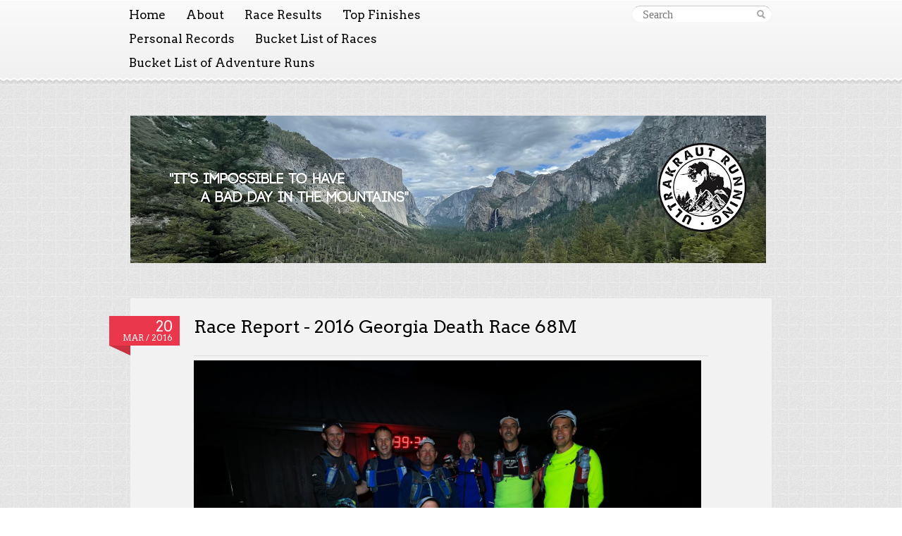

--- FILE ---
content_type: text/html; charset=UTF-8
request_url: http://www.ultrakrautrunning.com/2016/03/race-report-2016-georgia-death-race-68m.html
body_size: 19226
content:
<!DOCTYPE html>
<!--[if IE 7]> <html id='ie7' expr:dir='data:blog.languageDirection' lang='en-US' xmlns='http://www.w3.org/1999/xhtml' xmlns:b='http://www.google.com/2005/gml/b' xmlns:data='http://www.google.com/2005/gml/data' xmlns:expr='http://www.google.com/2005/gml/expr'> <![endif]--><!--[if IE 8]> <html id='ie8' expr:dir='data:blog.languageDirection' lang='en-US' xmlns='http://www.w3.org/1999/xhtml' xmlns:b='http://www.google.com/2005/gml/b' xmlns:data='http://www.google.com/2005/gml/data' xmlns:expr='http://www.google.com/2005/gml/expr'> <![endif]--><!--[if IE 9]> <html id='ie9' expr:dir='data:blog.languageDirection' lang='en-US' xmlns='http://www.w3.org/1999/xhtml' xmlns:b='http://www.google.com/2005/gml/b' xmlns:data='http://www.google.com/2005/gml/data' xmlns:expr='http://www.google.com/2005/gml/expr'> <![endif]--><!--[if !(IE 7) | !(IE 8) | !(IE 9) ]><!--><html dir='ltr' lang='en-US' xmlns='http://www.w3.org/1999/xhtml' xmlns:b='http://www.google.com/2005/gml/b' xmlns:data='http://www.google.com/2005/gml/data' xmlns:expr='http://www.google.com/2005/gml/expr'>
<!--<![endif]-->
<head>
<link href='https://www.blogger.com/static/v1/widgets/2944754296-widget_css_bundle.css' rel='stylesheet' type='text/css'/>
<meta charset='UTF-8'/>
<meta content='width=device-width, initial-scale=1' name='viewport'/>
<meta content='text/html; charset=UTF-8' http-equiv='Content-Type'/>
<meta content='blogger' name='generator'/>
<link href='http://www.ultrakrautrunning.com/favicon.ico' rel='icon' type='image/x-icon'/>
<link href='http://www.ultrakrautrunning.com/2016/03/race-report-2016-georgia-death-race-68m.html' rel='canonical'/>
<link rel="alternate" type="application/atom+xml" title="Ultra Kraut Running - Atom" href="http://www.ultrakrautrunning.com/feeds/posts/default" />
<link rel="alternate" type="application/rss+xml" title="Ultra Kraut Running - RSS" href="http://www.ultrakrautrunning.com/feeds/posts/default?alt=rss" />
<link rel="service.post" type="application/atom+xml" title="Ultra Kraut Running - Atom" href="https://www.blogger.com/feeds/4538775826437089864/posts/default" />

<link rel="alternate" type="application/atom+xml" title="Ultra Kraut Running - Atom" href="http://www.ultrakrautrunning.com/feeds/2799071019727815613/comments/default" />
<!--Can't find substitution for tag [blog.ieCssRetrofitLinks]-->
<link href='https://blogger.googleusercontent.com/img/b/R29vZ2xl/AVvXsEhQPpeXIXetaxxziQw5QemAZeJYIWkRV7W8ij_wQOWGhJQ4wRSg1iBtJSf6pTkoqxjkbnmSoWJwz8aKSP7YvQdxgOZGKs66QxmFH_2fVjc6aFUfzVcfU_i1-cfpHVZSxT0jmScS-yTc25cZ/s1600/25846596462_19beb2b3d4_o.jpg' rel='image_src'/>
<meta content='http://www.ultrakrautrunning.com/2016/03/race-report-2016-georgia-death-race-68m.html' property='og:url'/>
<meta content='Race Report - 2016 Georgia Death Race 68M' property='og:title'/>
<meta content='' property='og:description'/>
<meta content='https://blogger.googleusercontent.com/img/b/R29vZ2xl/AVvXsEhQPpeXIXetaxxziQw5QemAZeJYIWkRV7W8ij_wQOWGhJQ4wRSg1iBtJSf6pTkoqxjkbnmSoWJwz8aKSP7YvQdxgOZGKs66QxmFH_2fVjc6aFUfzVcfU_i1-cfpHVZSxT0jmScS-yTc25cZ/w1200-h630-p-k-no-nu/25846596462_19beb2b3d4_o.jpg' property='og:image'/>
<link href='http://fonts.googleapis.com/css?family=Arvo:400,700' media='all' rel='stylesheet' type='text/css'/>
<link href='//fonts.googleapis.com/css?family=Lusitana:400,700' media='all' rel='stylesheet' type='text/css'/>
<title>Race Report - 2016 Georgia Death Race 68M ~ Ultra Kraut Running</title>
<style id='page-skin-1' type='text/css'><!--
/*
-----------------------------------------------
Blogger Template Style
Name:   Pink Touch 2
Author: Lasantha Bandara
URL 1:  http://www.premiumbloggertemplates.com/
URL 2:  http://www.bloggertipandtrick.net/
Theme URL: http://www.premiumbloggertemplates.com/pink-touch-2-blogger-template/
Date:   June 2014
License:  This free Blogger template is licensed under the Creative Commons Attribution 3.0 License, which permits both personal and commercial use.
However, to satisfy the 'attribution' clause of the license, you are required to keep the footer links intact which provides due credit to its authors. For more specific details about the license, you may visit the URL below:
http://creativecommons.org/licenses/by/3.0/
----------------------------------------------- */
body#layout ul{list-style-type:none;list-style:none}
body#layout ul li{list-style-type:none;list-style:none}
body#layout #headerbwrap {height:auto;}
body#layout #content {}
body#layout #slider {display:none;}
/* Variable definitions
====================
*/
/* Use this with templates/template-twocol.html */
.section, .widget {
margin:0;
padding:0;
}
/* =Reset
----------------------------------------------- */
html {
background: #fff;
color: #000;
}
body,
div,
dl,
dt,
dd,
ul,
ol,
li,
h1,
h2,
h3,
h4,
h5,
h6,
pre,
code,
form,
fieldset,
legend,
input,
textarea,
p,
blockquote,
th,
td {
margin: 0;
padding: 0;
}
table {
border-collapse: collapse;
border-spacing: 0;
}
fieldset,
img {
border: 0;
}
address,
caption,
cite,
code,
dfn,
em,
strong,
th,
var {
font-style: normal;
font-weight: normal;
}
caption,
th {
text-align: left;
}
h1,
h2,
h3,
h4,
h5,
h6 {
font-size: 100%;
font-weight: normal;
}
blockquote,
q {
quotes: none;
}
blockquote:before,
blockquote:after,
q:before,
q:after {
content: '';
content: none;
}
abbr,
acronym {
border: 0;
font-variant: normal;
}
sup {
vertical-align: text-top;
}
sub {
vertical-align: text-bottom;
}
input,
textarea,
select {
font-family: inherit;
font-size: inherit;
font-weight: inherit;
outline: 0;
}
legend {
color: #000;
}
/* =Global Setting
-------------------------------------------------------------- */
body {
background-color: #e3e3e3;
background-attachment: fixed;
font-family: Lusitana, Cambria, Georgia, Times, serif;
font-size: 1em;
line-height: 1.5em;
text-align: center;
}
h1,
h2,
h3,
h4,
h5,
h6 {
clear: both;
color: #000;
font-family: Arvo, Cambria, Georgia, Times, serif;
font-weight: normal;
line-height: 1.3em;
text-shadow: 0 1px 0 #fff;
}
hr {
background-color: #ccc;
border: 0;
height: 1px;
margin-bottom: 1.375em;
}
p,
dd,
table {
margin-bottom: 1.375em;
}
ul,
ol,
pre,
blockquote {
margin-bottom: 0.9375em;
}
ul, ol {
margin: 0 0 1.375em 2em;
}
ul {
list-style: square;
}
ol {
list-style-type: decimal;
}
ol ol {
list-style: upper-alpha;
}
ol ol ol {
list-style: lower-roman;
}
ol ol ol ol {
list-style: lower-alpha;
}
ul ul,
ol ol,
ul ol,
ol ul {
margin-bottom: 0;
}
dt {
font-weight: bold;
}
dd {
margin-bottom: 1.375em;
}
strong {
font-weight: bold;
}
cite,
em,
i {
font-style: italic;
}
blockquote em,
blockquote i,
blockquote cite {
font-style: normal;
}
pre {
background: #ddd;
font: 1em monospace;
line-height: 1.5;
margin-bottom: 1.625em;
overflow: auto;
padding: 0.75em 1.625em;
}
code,
kbd {
font: 1em monospace;
}
abbr,
acronym,
dfn {
border-bottom: 1px dotted #a9a9a9;
cursor: help;
}
input,
select,
textarea,
button {
font-family: Cambria, Georgia, Times, serif;
color: #000;
}
button,
label,
a {
cursor: pointer;
}
figure {
margin: 0;
}
address {
font-style: normal;
display: block;
margin: 0 0 1.375em;
}
ins {
background: #fff9c0;
text-decoration: none;
}
sup,
sub {
font-size: 10px;
height: 0;
line-height: 1;
position: relative;
vertical-align: baseline;
}
sup {
bottom: 1ex;
}
sub {
top: .5ex;
}
/* Links */
a {
color: #eb374b;
}
a:hover {
color: #05b2c2;
}
h1 a,
h2 a,
h3 a,
h4 a,
h5 a,
h6 a {
text-decoration: none;
}
/* Clear setting */
.clear {
clear: both;
display: block;
}
.clearfixpbt:after {
clear: both;
content: ".";
display: block;
height: 0;
visibility: hidden;
}
div:after,
form li:after,
ul:after {
clear: both;
}
/* Alignment */
.alignleft {
display: inline;
float: left;
}
.alignright {
display: inline;
float: right;
}
.aligncenter {
clear: both;
display: block;
margin-left: auto;
margin-right: auto;
}
/* =Structure
-------------------------------------------------------------- */
#wrapperpbt {
margin: 0 auto;
padding-bottom: 60px;
position: relative;
text-align: left;
}
#headerpbt {
margin: 10px auto 15px;
min-height: 73px;
padding: 35px 0 35px;
position: relative;
text-align: center;
width: 910px;
}
#navigationpbt {
background: #f1f1f1; /* Show a solid color for older browsers */
background: -moz-linear-gradient(#fafafa, #f1f1f1);
background: -o-linear-gradient(#fafafa, #f1f1f1);
background: -webkit-gradient(linear, 0% 0%, 0% 100%, from(#fafafa), to(#f1f1f1)); /* older webkit syntax */
background: -webkit-linear-gradient(#fafafa, #f1f1f1);
border-top: 1px solid #fff;
left: 0;
min-height: 29px;
padding-top: 7px;
top: 0;
width: 100%;
z-index: 999;
}
#navigation-frill {
background: url(https://blogger.googleusercontent.com/img/b/R29vZ2xl/AVvXsEi88Hg8QcjZtxZLj9zd1UKIZWW8pAZgSQrVvWdK8q9OYmCa3W4koW-70dgxbWTKV858LproWQNZNVKTPfWX72tZSztLpRubGyUoOeM9T3twbfHz2KrFQyWg7ijdIzwHCeBBFueVoSQ0-Qw/s0/nav.png) 0 0 repeat-x;
height: 9px;
width: 100%;
}
#contentpbt {
margin: 0 auto;
max-width: 100%;
width: 910px;
}
.wrapperpbt {
margin: 0 auto;
max-width: 100%;
width: 910px;
}
/* =Header
-------------------------------------------------------------- */
#headerpbt .site-title {
font-size: 2.45em;
line-height: 1.1em;
}
#headerpbt .site-title a {
color: #000;
}
#headerpbt .site-title a:hover {
color: #05b2c2;
}
.site-description {
margin: 4px 0 0 0;
}
.site-description p {
color: #817f7f;
font-size: 1.125em;
font-style: italic;
margin: 0 auto;
max-width: 100%;
text-shadow: 0 1px 0 #fff;
width: 910px;
}
#searchfieldpbt {
background: url(https://blogger.googleusercontent.com/img/b/R29vZ2xl/AVvXsEgNRfo_YmMz_yGovOirYmbctItoCC3jzbo1AO8CiXM3rkr6IkkGAHVM3Rs6m9sSv3Ae7f_oxWdlSaKf2TFHfaaeURZiMo-YZBhHdDVfoool3WzPi78pJngEiWg2dX75nh_TbhUxPX7DNnU/s0/sprite.png) 0 -600px no-repeat;
float: right;
height: 1.375em;
padding-left: 0.9375em;
padding-top: 1px;
width: 11.4375em;
}
#searchfieldpbt input {
background: transparent;
border: none;
color: #a5a5a5;
font-size: 1em;
width: 9.75em;
}
/* =Menu
-------------------------------------------------------------- */
#nav-menupbt {
display: block;
float: left;
font-family: Arvo, Cambria, Georgia, Times, serif;
font-size: 17px;
margin: -4px 0 4px -16px;
width: 490px;
}
#nav-menupbt > ul {
margin: 0 0 0 -1em;
}
#nav-menupbt ul {
list-style: none;
margin: 0;
padding-left: 0;
}
#nav-menupbt li {
float: left;
position: relative;
}
#nav-menupbt a {
color: #000;
display: block;
line-height: 2em;
padding: 0 0.85em;
text-decoration: none;
text-shadow: 0 1px 0 #fff;
}
#nav-menupbt ul ul {
-moz-box-shadow: 1px 2px 2px rgba(0,0,0,0.1);
-webkit-box-shadow: 1px 2px 2px rgba(0,0,0,0.1);
box-shadow: 1px 2px 2px rgba(0,0,0,0.1);
display: none;
float: left;
left: 0;
position: absolute;
top: 2em;
z-index: 99999;
}
#nav-menupbt ul ul ul {
left: 100%;
top: 0;
}
#nav-menupbt ul ul a {
background: #eee;
height: auto;
line-height: 1em;
padding: .5em .85em;
width: 10em;
}
#nav-menupbt li:hover > a,
#nav-menupbt ul ul :hover > a {
background: #eee;
color: #05b2c2;
}
#nav-menupbt ul ul a:hover {
background: #e5e5e5;
}
#nav-menupbt ul li:hover > ul {
display: block;
}
#nav-menupbt .current_page_item > a,
#nav-menupbt .current_page_ancestor > a,
#nav-menupbt .current-menu-item > a,
#nav-menupbt .current-menu-ancestor > a {
color: #05b2c2;
}
/* =Content
-------------------------------------------------------------- */
.hentry {
-moz-box-shadow: 0 4px 0 rgba(94, 94, 94, 0.1);
-webkit-box-shadow: 0 4px 0 rgba(94, 94, 94, 0.1);
box-shadow: 0 4px 0 rgba(94, 94, 94, 0.1);
background: #f2f2f2;
margin-bottom: 50px;
padding: 25px 90px 22px;
}
.hentry .datepbt {
background: url(https://blogger.googleusercontent.com/img/b/R29vZ2xl/AVvXsEgNRfo_YmMz_yGovOirYmbctItoCC3jzbo1AO8CiXM3rkr6IkkGAHVM3Rs6m9sSv3Ae7f_oxWdlSaKf2TFHfaaeURZiMo-YZBhHdDVfoool3WzPi78pJngEiWg2dX75nh_TbhUxPX7DNnU/s0/sprite.png) bottom left no-repeat;
float: left;
margin-left: -120px;
padding-bottom: 14px;
width: 100px;
}
.hentry .datepbt p {
background: #eb374b;
color: #fff;
font-family: Arvo, Cambria, Georgia, Times, serif;
font-size: 0.75em;
line-height: 1;
margin-bottom: 0;
padding: 5px 10px;
text-align: right;
text-transform: uppercase;
}
.hentry .datepbt .daypbt {
clear: both;
display: block;
font-size: 1.6875em;
}
.entry-title {
font-size: 1.6em;
line-height:1.2em;
margin: 0 0 1.0em;
}
.entry-title a {
color: #000;
}
.entry-title a:hover {
color: #05b2c2;
}
.contentpbt {
border-bottom: 1px dotted #a9a9a9;
float: left;
margin-bottom: 10px;
width: 100%;
padding-bottom: 10px;
}
.infopbt {
clear: both;
line-height: 21px;
}
.infopbt p{
color: #474646;
font-size: 0.875em;
margin-bottom: 0;
}
.infopbt .notespbt {
padding-left: 10px;
}
/* entry-content */
.entry-content h1 {
font-size: 2.5em;
margin-bottom: 12px;
}
.entry-content h2 {
font-size: 1.6875em;
margin-bottom: 12px;
}
.entry-content h3 {
font-size: 1.125em;
margin-bottom: 12px;
}
.entry-content h4 {
font-size: 0.8125em;
margin-bottom: 12px;
}
.entry-content h5 {
font-size: 0.6875em;
margin-bottom: 12px;
}
.entry-content h6 {
font-size: 0.5em;
margin-bottom: 12px;
}
.entry-content table {
border-bottom: 1px solid #ddd;
margin: 0 0 1.625em;
width: 100%;
}
.entry-content th {
color: #666;
font-size: 10px;
font-weight: 500;
letter-spacing: 0.1em;
line-height: 2.6em;
text-transform: uppercase;
}
.entry-content td {
border-top: 1px solid #ddd;
padding: 6px 10px 6px 0;
}
.entry-content blockquote,
.entry-content blockquote[class*="align"] {
font-size: 1.5em;
line-height: 1.166666em;
margin: 0;
padding: 0 0 0 20px;
}
.entry-content blockquote * {
font-size: 1em;
margin-bottom: 0.9166666666666666em;
}
/* Sticky */
.sticky .datepbt p {
text-transform: uppercase;
padding: 5px 10px;
}
/* =Images
-------------------------------------------------------------- */
a img {
border: none;
}
p img {
margin-bottom: 10px; /* a small bottom margin prevents content floating under images */
}
img[class*="align"],
img[class*="wp-image-"] {
height: auto; /* Make sure images with WordPress-added height and width attributes are scaled correctly */
}
.entry-content img,
.widget img {
height: auto; /* Override height to match resized width for correct aspect ratio. */
max-width: 100%; /* When images are too wide for containing element, force them to fit. */
}
img.alignleft,
.entry-content .alignleft {
margin: 4px 15px 0 0;
}
img.alignright,
.entry-content .alignright {
margin: 4px 0 0 15px;
}
/* =Widgets
-------------------------------------------------------------- */
#widgetspbt {
border-top: 1px solid #ccc;
margin: 30px 0 0 0;
padding: 30px 0 0 0;
}
.widget-areapbt .widget-title {
font-size: 1.3em;
margin: 0 0 12px 0;
}
.widget-areapbt .widget h2 {
font-size: 1.3em;
margin: 0 0 12px 0;
}
.widget-areapbt .widget h3 {
font-size: 1.3em;
margin: 0 0 12px 0;
}
.widget-areapbt .widget-title a {
color: #000;
text-decoration: none;
}
#widgetspbt.one .widget-areapbt {
width: 910px;
}
#widgetspbt.two .widget-areapbt {
float: left;
margin-right: 30px;
width: 330px;
}
#widgetspbt.threepbt .widget-areapbt {
float: left;
margin-right: 15px;
width: 288px;
}
#widgetspbt.two #secondpbt,
#widgetspbt.threepbt #thirdpbt {
margin-right: 0;
}
.widget-areapbt .widget {
margin: 0 0 30px 0;
}
.widget-areapbt .widget ul {
margin: 0 0 0 1.3em;
}
.widget-areapbt .widget {
line-height: 1.375em;
}
/* Search Widget */
.widget-areapbt .widget #searchfieldpbt {
float: left;
}
/* =Footer
-------------------------------------------------------------- */
#footer-frill {
background: transparent url(https://blogger.googleusercontent.com/img/b/R29vZ2xl/AVvXsEgNRfo_YmMz_yGovOirYmbctItoCC3jzbo1AO8CiXM3rkr6IkkGAHVM3Rs6m9sSv3Ae7f_oxWdlSaKf2TFHfaaeURZiMo-YZBhHdDVfoool3WzPi78pJngEiWg2dX75nh_TbhUxPX7DNnU/s0/sprite.png) 0 -300px repeat-x;
height: 12px;
width: 100%;
}
#footerpbt {
background-color: #f2f2f2;
margin-top: -5px;
padding: 25px 0;
position: relative;
}
.info-themepbt {
clear: both;
color: #474646;
font-size: 0.875em;
text-align: center;
}
h2.date-header {
margin: 10px 0px;
display: none;
}
.main .widget {
margin: 0 0 5px;
padding: 0 0 2px;
}
.main .Blog {
border-bottom-width: 0;
}
#header .description {
}
/* Comments----------------------------------------------- */
#comments {
-moz-box-shadow: 0 4px 0 rgba(94, 94, 94, 0.1);
-webkit-box-shadow: 0 4px 0 rgba(94, 94, 94, 0.1);
box-shadow: 0 4px 0 rgba(94, 94, 94, 0.1);
background: #f2f2f2;
margin-bottom: 20px;
padding: 25px 90px 22px;
}
#comments h4 {
font-size:22px;
margin-bottom:10px;
}
.deleted-comment {
font-style: italic;
color: gray;
}
#blog-pager-newer-link {
float: left;
}
#blog-pager-older-link {
float: right;
}
#blog-pager {
text-align: center;
padding: 5px;
margin: 10px 0;
}
.feed-links {
clear: both;
}
.comment-form {
}
#navbar-iframe {
height: 0;
visibility: hidden;
display: none;
}
.PopularPosts .widget-content ul li {
padding:6px 0px;
}
.reaction-buttons table{
border:none;
margin-bottom:5px;
}
.reaction-buttons table, .reaction-buttons td{
border:none !important;
}
.separator a[style="margin-left: 1em; margin-right: 1em;"] {margin-left: auto!important;margin-right: auto!important;}
body {
background-color:#e3e3e3;
background-image:url('https://blogger.googleusercontent.com/img/b/R29vZ2xl/AVvXsEi-gZhbrp7P5Z3P9e2qgFpV2XICT3zNw83iA3L6BV6TGNvCP8Zrkxj0_7N3OA_VWa80arQcM_7zaMGmASo8-btm6UhKJvOXgL7DClPo2KTtDOpjQxsaZKqeydXNCc9k98VnkhEVx7OU4kg/s0/bg.png');
background-repeat:repeat;
background-position:top left;
background-attachment:fixed;
}
.pbtthumbimg {
float:none;
margin:0px 0px 6px 0px;
padding:0px;
border:0px solid #eee;
background:none;
max-width:100%;
height:auto;
}

--></style>
<script type='text/javascript'>
//<![CDATA[

function showrecentcomments(json){for(var i=0;i<a_rc;i++){var b_rc=json.feed.entry[i];var c_rc;if(i==json.feed.entry.length)break;for(var k=0;k<b_rc.link.length;k++){if(b_rc.link[k].rel=='alternate'){c_rc=b_rc.link[k].href;break;}}c_rc=c_rc.replace("#","#comment-");var d_rc=c_rc.split("#");d_rc=d_rc[0];var e_rc=d_rc.split("/");e_rc=e_rc[5];e_rc=e_rc.split(".html");e_rc=e_rc[0];var f_rc=e_rc.replace(/-/g," ");f_rc=f_rc.link(d_rc);var g_rc=b_rc.published.$t;var h_rc=g_rc.substring(0,4);var i_rc=g_rc.substring(5,7);var j_rc=g_rc.substring(8,10);var k_rc=new Array();k_rc[1]="Jan";k_rc[2]="Feb";k_rc[3]="Mar";k_rc[4]="Apr";k_rc[5]="May";k_rc[6]="Jun";k_rc[7]="Jul";k_rc[8]="Aug";k_rc[9]="Sep";k_rc[10]="Oct";k_rc[11]="Nov";k_rc[12]="Dec";if("content" in b_rc){var l_rc=b_rc.content.$t;}else if("summary" in b_rc){var l_rc=b_rc.summary.$t;}else var l_rc="";var re=/<\S[^>]*>/g;l_rc=l_rc.replace(re,"");if(m_rc==true)document.write('On '+k_rc[parseInt(i_rc,10)]+' '+j_rc+' ');document.write('<a href="'+c_rc+'">'+b_rc.author[0].name.$t+'</a> commented');if(n_rc==true)document.write(' on '+f_rc);document.write(': ');if(l_rc.length<o_rc){document.write('<i>&#8220;');document.write(l_rc);document.write('&#8221;</i><br/><br/>');}else{document.write('<i>&#8220;');l_rc=l_rc.substring(0,o_rc);var p_rc=l_rc.lastIndexOf(" ");l_rc=l_rc.substring(0,p_rc);document.write(l_rc+'&hellip;&#8221;</i>');document.write('<br/><br/>');}}}

function rp(json){document.write('<ul>');for(var i=0;i<numposts;i++){document.write('<li>');var entry=json.feed.entry[i];var posttitle=entry.title.$t;var posturl;if(i==json.feed.entry.length)break;for(var k=0;k<entry.link.length;k++){if(entry.link[k].rel=='alternate'){posturl=entry.link[k].href;break}}posttitle=posttitle.link(posturl);var readmorelink="(more)";readmorelink=readmorelink.link(posturl);var postdate=entry.published.$t;var cdyear=postdate.substring(0,4);var cdmonth=postdate.substring(5,7);var cdday=postdate.substring(8,10);var monthnames=new Array();monthnames[1]="Jan";monthnames[2]="Feb";monthnames[3]="Mar";monthnames[4]="Apr";monthnames[5]="May";monthnames[6]="Jun";monthnames[7]="Jul";monthnames[8]="Aug";monthnames[9]="Sep";monthnames[10]="Oct";monthnames[11]="Nov";monthnames[12]="Dec";if("content"in entry){var postcontent=entry.content.$t}else if("summary"in entry){var postcontent=entry.summary.$t}else var postcontent="";var re=/<\S[^>]*>/g;postcontent=postcontent.replace(re,"");document.write(posttitle);if(showpostdate==true)document.write(' - '+monthnames[parseInt(cdmonth,10)]+' '+cdday);if(showpostsummary==true){if(postcontent.length<numchars){document.write(postcontent)}else{postcontent=postcontent.substring(0,numchars);var quoteEnd=postcontent.lastIndexOf(" ");postcontent=postcontent.substring(0,quoteEnd);document.write(postcontent+'...'+readmorelink)}}document.write('</li>')}document.write('</ul>')}

//]]>
</script>
<script type='text/javascript'>
summary_noimg = 400;
summary_img = 300;
img_thumb_height = 150;
img_thumb_width = 200; 
</script>
<script type='text/javascript'>
//<![CDATA[

function removeHtmlTag(strx,chop){ 
	if(strx.indexOf("<")!=-1)
	{
		var s = strx.split("<"); 
		for(var i=0;i<s.length;i++){ 
			if(s[i].indexOf(">")!=-1){ 
				s[i] = s[i].substring(s[i].indexOf(">")+1,s[i].length); 
			} 
		} 
		strx =  s.join(""); 
	}
	chop = (chop < strx.length-1) ? chop : strx.length-2; 
	while(strx.charAt(chop-1)!=' ' && strx.indexOf(' ',chop)!=-1) chop++; 
	strx = strx.substring(0,chop-1); 
	return strx+'...'; 
}

function createSummaryAndThumb(pID){
	var div = document.getElementById(pID);
	var imgtag = "";
	var img = div.getElementsByTagName("img");
	var summ = summary_noimg;
	if(img.length>=1) {	
		imgtag = '<img src="'+img[0].src+'" class="pbtthumbimg"/>';
		summ = summary_img;
	}
	
	var summary = '<div style="text-align:center;">' + imgtag + '</div><div>' + removeHtmlTag(div.innerHTML,summ) + '</div>';
	div.innerHTML = summary;
}

//]]>
</script>
<link href='https://www.blogger.com/dyn-css/authorization.css?targetBlogID=4538775826437089864&amp;zx=f4bf1b14-989b-4059-a9c4-8f909cd492e9' media='none' onload='if(media!=&#39;all&#39;)media=&#39;all&#39;' rel='stylesheet'/><noscript><link href='https://www.blogger.com/dyn-css/authorization.css?targetBlogID=4538775826437089864&amp;zx=f4bf1b14-989b-4059-a9c4-8f909cd492e9' rel='stylesheet'/></noscript>
<meta name='google-adsense-platform-account' content='ca-host-pub-1556223355139109'/>
<meta name='google-adsense-platform-domain' content='blogspot.com'/>

</head>
<body>
<div id='wrapperpbt'>
<div id='navigationpbt'>
<div class='wrapperpbt clearfixpbt'>
<div id='nav-menupbt'>
<div class='nbttopmenutop section' id='nbttopmenutop'><div class='widget PageList' data-version='1' id='PageList8'>
<div class='widget-content'>
<ul class='menupbt'>
<li><a href='http://www.ultrakrautrunning.com/'>Home</a></li>
<li><a href='http://www.ultrakrautrunning.com/p/about_8875.html'>About</a></li>
<li><a href='http://www.ultrakrautrunning.com/p/race-results_14.html'>Race Results</a></li>
<li><a href='http://www.ultrakrautrunning.com/p/notable-results.html'>Top Finishes</a></li>
<li><a href='http://www.ultrakrautrunning.com/p/personal-records_30.html'>Personal Records</a></li>
<li><a href='http://www.ultrakrautrunning.com/p/race-links.html'>Bucket List of Races</a></li>
<li><a href='http://www.ultrakrautrunning.com/p/bucket-list-of-adventure-runs.html'>Bucket List of Adventure Runs</a></li>
</ul>
<div class='clear'></div>
</div>
</div></div>
</div>
<form action='http://www.ultrakrautrunning.com/search/' id='searchfieldpbt' method='get'>
<input name='q' placeholder='Search' type='text' value=''/>
</form>
</div>
</div><!-- /#navigation -->
<div id='navigation-frill'></div>
<div id='headerpbt'>
<div class='headersec section' id='headersec'><div class='widget Header' data-version='1' id='Header1'>
<div id='header-inner'>
<a href='http://www.ultrakrautrunning.com/' style='display: block'>
<img alt='Ultra Kraut Running' height='209px; ' id='Header1_headerimg' src='https://blogger.googleusercontent.com/img/a/AVvXsEhTzUj4EBLnjXVpMnslPZxhDK6ky7VeCF8YpUb57-haselCRdd6x08lisokspnBuEq0ev6w4X31NVnrB8NePp0x506bmabjZrr4BJxQZoETeKKzEpQikDvETecGmjAUKOLunPyiNI45Y0bbJUXprv8I5o33NpntaxNuHtdAj0hNyR-I7LV9mPuc7-3Tgejp=s902' style='display: block;padding-left:0px;padding-top:0px;' width='902px; '/>
</a>
</div>
</div></div>
</div><!-- /#header -->
<div id='contentpbt'>
<div id='posts-wrapperpbt'>
<div class='mainblogsec section' id='mainblogsec'><div class='widget Blog' data-version='1' id='Blog1'>
<div class='blog-posts hfeed'>
<!--Can't find substitution for tag [defaultAdStart]-->

          <div class="date-outer">
        
<h2 class='date-header'><span>20 March 2016</span></h2>

          <div class="date-posts">
        
<div class='post-outer'>
<div class='post hentry'>
<a name='2799071019727815613'></a>
<div class='datepbt'>
<script type='text/javascript'>
       var timestamp = "Sunday, March 20, 2016";
       if (timestamp != '') {
               var timesplit = timestamp.split(",");
               var date_yyyy = timesplit[2];
               var timesplit = timesplit[1].split(" ");
               var date_dd = timesplit[2];
               var date_mmm = timesplit[1].substring(0, 3);
       }
</script>
<a href='http://www.ultrakrautrunning.com/2016/03/race-report-2016-georgia-death-race-68m.html'><p><span class='daypbt'><script type='text/javascript'>document.write(date_dd);</script></span><script type='text/javascript'>document.write(date_mmm);</script> / <script type='text/javascript'>document.write(date_yyyy);</script></p></a>
</div>
<div class='contentpbt'>
<div class='bposttitle'>
<h1 class='post-title entry-title'>
<a href='http://www.ultrakrautrunning.com/2016/03/race-report-2016-georgia-death-race-68m.html'>Race Report - 2016 Georgia Death Race 68M</a>
</h1>
</div>
<div class='post-header-line-1'></div>
<div class='post-body entry-content'>
<div dir="ltr" style="text-align: left;" trbidi="on">
<table cellpadding="0" cellspacing="0" class="tr-caption-container" style="margin-left: auto; margin-right: auto; text-align: center;"><tbody>
<tr><td style="text-align: center;"><a href="https://blogger.googleusercontent.com/img/b/R29vZ2xl/AVvXsEhQPpeXIXetaxxziQw5QemAZeJYIWkRV7W8ij_wQOWGhJQ4wRSg1iBtJSf6pTkoqxjkbnmSoWJwz8aKSP7YvQdxgOZGKs66QxmFH_2fVjc6aFUfzVcfU_i1-cfpHVZSxT0jmScS-yTc25cZ/s1600/25846596462_19beb2b3d4_o.jpg" imageanchor="1" style="margin-left: auto; margin-right: auto;"><img border="0" src="https://blogger.googleusercontent.com/img/b/R29vZ2xl/AVvXsEhQPpeXIXetaxxziQw5QemAZeJYIWkRV7W8ij_wQOWGhJQ4wRSg1iBtJSf6pTkoqxjkbnmSoWJwz8aKSP7YvQdxgOZGKs66QxmFH_2fVjc6aFUfzVcfU_i1-cfpHVZSxT0jmScS-yTc25cZ/s1600/25846596462_19beb2b3d4_o.jpg" /></a></td></tr>
<tr><td class="tr-caption" style="text-align: center;">Huntsville ultra runners were well represented at this year's GDR.</td></tr>
</tbody></table>
<div style="text-align: justify;">
I had run the Georgia Death Race for the first time last year and really had no intention of running it again. After all, why would you want to suffer the same way more than once:-) However, I changed my mind after I decided to sign up for the Cruel Jewel 100 Miler as my goal race for the year. What better way to get ready then to run part of the course during the GDR. In addition, the course was reversed this year to reflect the direction it was originally intended to be run in, but had to be changed last year due to heavy rainfalls. This would mean an entirely different race experience. The weather was also going to be much better than last year, when fog and 24 hour downpours made it impossible to enjoy any of the scenery. On top of all of that, we had 10 Huntsville runners sign up for this thing, including most of my regular training crew. How could I turn that down:-)</div>
<div style="text-align: justify;">
<br /></div>
<a name="more"></a><div style="text-align: justify;">
I was lucky to catch a ride and stay with Paul Morris at the Amicalola Falls State Park Lodge the night before and after the race. We left home for Amicalola Falls around noon on Friday in order to make packet pickup and the pre-race briefing at 5:30PM. Thankfully, our trip was uneventful and we made it to Amicalola Falls with a little time to spare. We checked in to our hotel room before heading to race HQ downstairs for our mandatory gear check and race bib pickup. Most of the 200+ runners and crew had already arrived and there was definitely pre-race excitement in the air.</div>
<div style="text-align: justify;">
<br /></div>
<div style="text-align: justify;">
About 2/3 into Sean's pre-race briefing, we realized that it was only mandatory for new participants, so we decided to get an early start at the dinner buffet of the lodge restaurant. I am glad I did, because while I enjoyed the motivational talk from a seasoned Army Ranger, I was glad to miss his giant "pet" snakes. The pictures posted on FB after the fact were more than enough entertainment for me. While I do enjoy the great outdoors, snakes are my least favorite thing:-)</div>
<div style="text-align: justify;">
<br /></div>
<div style="text-align: justify;">
Paul and I joined Jerry and his family, filled our bellies and headed back to our room to finish up getting our gear ready fort the next morning. I found that it takes me less and less time to get ready before a race and that's not always a good thing. This time around, I failed to bring any gloves, because I didn't think I would need them or that I would be out there long enough to need them. WILL I EVER LEARN, duh! Paula and I joked about the reasons of why we do this stuff and then it was lights out.</div>
<div style="text-align: justify;">
<br /></div>
<table cellpadding="0" cellspacing="0" class="tr-caption-container" style="margin-left: auto; margin-right: auto; text-align: center;"><tbody>
<tr><td style="text-align: center;"><a href="https://blogger.googleusercontent.com/img/b/R29vZ2xl/AVvXsEjs9gylPMt_CSUZRnTfJOO7AmcWyplhgVnaeA8piDg-g2Sf1QgMRdtq6p5LUevSMWx1EGFRmduLYCcYJz7FdNaTPN7Wr98aAhAW9Jz6VdDAKT32anZroQ2TYVc2JjLsFAE7TaXFM4pkOHZs/s1600/25967533185_b4f0f0e6f6_o.jpg" imageanchor="1" style="margin-left: auto; margin-right: auto;"><img border="0" src="https://blogger.googleusercontent.com/img/b/R29vZ2xl/AVvXsEjs9gylPMt_CSUZRnTfJOO7AmcWyplhgVnaeA8piDg-g2Sf1QgMRdtq6p5LUevSMWx1EGFRmduLYCcYJz7FdNaTPN7Wr98aAhAW9Jz6VdDAKT32anZroQ2TYVc2JjLsFAE7TaXFM4pkOHZs/s1600/25967533185_b4f0f0e6f6_o.jpg" /></a></td></tr>
<tr><td class="tr-caption" style="text-align: center;">Another quick pic before we were off.</td></tr>
</tbody></table>
<div style="text-align: justify;">
Since Paul and I stayed at the finish, we needed to get up early (4:30AM) to taker his car down to the visitor's center to catch the shuttle (school) bus ride to the starting line at Vogel State Park. We arrived at the starting line with plenty of time to check in, collect our "blank" railroad spikes and stuff them in our packs. I had brought some bubble wrap and tape to wrap the spike before stashing it between my mandatory gear inside my pack. The bubble wrap was actually a pretty good idea. Within a few minutes, we managed to gather most of the Huntsville runners for another pre-race photo opp. I fully expected to run the first part of the race with my training buddies just like last year, but you never knew how things played out in a race.</div>
<div style="text-align: justify;">
<br /></div>
<table cellpadding="0" cellspacing="0" class="tr-caption-container" style="margin-left: auto; margin-right: auto; text-align: center;"><tbody>
<tr><td style="text-align: center;"><a href="https://blogger.googleusercontent.com/img/b/R29vZ2xl/AVvXsEh5ATa5ZGW_UQoWbte06Ta_B3zGUbjBXyNENTsv0qKOa9wEG5JnX8IxPKkJYWHRjQmXp-ZuhGXmKvwyyBe7IfukDaYNItd-cTh1ju14gLtMe1-uRQ-8WIKXOIMCLMBsh1o06-KHG83W4p4U/s1600/25872438931_d9a55aa558_o.jpg" imageanchor="1" style="margin-left: auto; margin-right: auto;"><img border="0" src="https://blogger.googleusercontent.com/img/b/R29vZ2xl/AVvXsEh5ATa5ZGW_UQoWbte06Ta_B3zGUbjBXyNENTsv0qKOa9wEG5JnX8IxPKkJYWHRjQmXp-ZuhGXmKvwyyBe7IfukDaYNItd-cTh1ju14gLtMe1-uRQ-8WIKXOIMCLMBsh1o06-KHG83W4p4U/s1600/25872438931_d9a55aa558_o.jpg" /></a></td></tr>
<tr><td class="tr-caption" style="text-align: center;">Amazing scenery in the mountains of Northern Georgia.</td></tr>
</tbody></table>
<div style="text-align: justify;">
As we started our first gradual climb right after the start of the race, it became clear that most of the Huntsville crew took a much more conservative approach than the other runners. Thankfully, this proved to be the right move for most of us. While we started way back in the field, almost all of us finished in the top half or higher.</div>
<div style="text-align: justify;">
<br /></div>
<table cellpadding="0" cellspacing="0" class="tr-caption-container" style="margin-left: auto; margin-right: auto; text-align: center;"><tbody>
<tr><td style="text-align: center;"><a href="https://blogger.googleusercontent.com/img/b/R29vZ2xl/AVvXsEgf57iTeIOMnDFNJklaStGcHHJmXTInfwyqYqIhhlkR-4fPfi8Jdj11vNWq0VdPI_3sEny5m1zS_NUQgMkMaR-RM1qjkfWRy1WvkMNedYi1op1mW5ZF4_ra4EFbWSP0RWLIVxhgxygsAq22/s1600/25941491406_d90809b6f2_o.jpg" imageanchor="1" style="margin-left: auto; margin-right: auto;"><img border="0" src="https://blogger.googleusercontent.com/img/b/R29vZ2xl/AVvXsEgf57iTeIOMnDFNJklaStGcHHJmXTInfwyqYqIhhlkR-4fPfi8Jdj11vNWq0VdPI_3sEny5m1zS_NUQgMkMaR-RM1qjkfWRy1WvkMNedYi1op1mW5ZF4_ra4EFbWSP0RWLIVxhgxygsAq22/s1600/25941491406_d90809b6f2_o.jpg" /></a></td></tr>
<tr><td class="tr-caption" style="text-align: center;">With a backdrop like this, I had to post two pics.</td></tr>
</tbody></table>
<div class="separator" style="clear: both; text-align: justify;">
In the early stages of the race, we all fell in line with different sections of the "trains" that had formed. I am not a big fan of being stuck in any trains as it does not allow me to run at the pace that I am comfortable with. It does help when you are trying to make sure not to go out too fast too early, but it also forces you to run/walk someone else's pace. David Holliday and I slowly worked our way past a &nbsp;few trains that had formed until we created some separation between us and a few of the groups behind us, allowing us to run "our" pace. As a result, I also lost sight of our other Huntsville runners, but I fully expected to see them again later in the race, which we did.</div>
<div class="separator" style="clear: both; text-align: justify;">
<br /></div>
<table cellpadding="0" cellspacing="0" class="tr-caption-container" style="margin-left: auto; margin-right: auto; text-align: center;"><tbody>
<tr><td style="text-align: center;"><a href="https://blogger.googleusercontent.com/img/b/R29vZ2xl/AVvXsEiMxMMzrqflZfWzE6VBMSZnfek1Ynh3fqBtX3n5NBp_XKFtxCTO9-1QerdHP7XXrFybfu4e_PAGb59oHfy19n_eeikKhTSvbyxo4JKIbDDQE1GLLTSxFYF_XUHmkdlvhN2M3ZezNjx_YoFs/s1600/Screen+Shot+2016-03-25+at+11.36.13+AM.png" imageanchor="1" style="margin-left: auto; margin-right: auto;"><img border="0" src="https://blogger.googleusercontent.com/img/b/R29vZ2xl/AVvXsEiMxMMzrqflZfWzE6VBMSZnfek1Ynh3fqBtX3n5NBp_XKFtxCTO9-1QerdHP7XXrFybfu4e_PAGb59oHfy19n_eeikKhTSvbyxo4JKIbDDQE1GLLTSxFYF_XUHmkdlvhN2M3ZezNjx_YoFs/s1600/Screen+Shot+2016-03-25+at+11.36.13+AM.png" /></a></td></tr>
<tr><td class="tr-caption" style="text-align: center;">Scary to realize that Cruel Jewel 100 serves up the Duncan Ridge Trail twice.</td></tr>
</tbody></table>
<div style="text-align: justify;">
The early miles were uneventful as we climbed and descended the infamous Duncan Ridge Trail and its relentless ups and downs. I stayed conservative, hiking the ups and running the downs and flats without pushing. Nonetheless, 3-4 hours into the run I started the feel the effects of the elevation profile, but it wasn't the climbs that took their early toll, it was the steep descends that had started to wear on my quads. While David and I also got separated a couple of times, we would always end up together again somehow during the first half of the race, but once we got off the Ducan Ridge Trail, we ended up running together for good right around the 34 mile mark. I was standing in the middle of the trail, frustrated once again by my Garmin Fenix 3 which had stopped recording distance and was only tracking time at this point. That's when David came up behind me and after a short chat we continued on, this time me following David. It would stay this way for the next 10 or so hours and I think we both were pretty glad we didn't have to finish this thing alone, me probably a little more than David.</div>
<div style="text-align: justify;">
<br /></div>
<div style="text-align: justify;">
I'm not sure if David had any finish time goals, but I certainly did (even though GDR was not a goal race for me). Once that goal was out of reach, I really struggled mentally to keep it together for the remainder of the race with DNF crossing my mind more than once. If it wasn't for David, I am pretty sure I would have collected a DNF of the day. It is funny how you can convince yourself in the moment that a DNF is the right choice. I've already got a finisher's spike from last year, this is just a training run, 50 miles is good enough for the day, and on and on. It's not always easy to come out of that downward spiral to finish a race like this one, so I was and am very thankful David decided to stick it out with me instead of charging ahead.</div>
<div style="text-align: justify;">
<br /></div>
<div style="text-align: justify;">
I resorted to my usual method for long distance events of breaking the race down by aid stations. Rather than contemplating the entire race distance, I would only focus on making my way to the next AS. This always worked and today was no different. I had a bit of an issue with blurred vision about 2-3 miles before we made it to Jake Bull and our drop bags. This gave me yet another reason to collect a DNF. While I did know that runners could not drop at Jake Bull aid station, I now had a "medical emergency", so obviously they had to consider letting me drop. I guess I didn't look sick enough, because the AS volunteer let me know in very clear terms that dropping was not an option. I had a few choice words for him, but instead I chose to shut down, take a mental breather and start working on getting myself ready for the rest of the race. I was glad that I decided to change shoes, socks, shirt and hat. I had developed a couple of hotspots and this shoe change definitely prevented me from ending up with blisters. My Altra Lone Peaks and Olympus got me to the finish line blister free once again, even with all of the ups and downs associated with 72 miles and 20,000 feet of elevation gain.</div>
<div style="text-align: justify;">
<br /></div>
<div style="text-align: justify;">
Of course, once we made it through Jake Bull aid station at mile 53 or 54, we would only have 2 more aid stations, but they would be 9 miles apart from each other. In his brilliance, David came up with the ingenious idea of creating "phantom" aid stations at the half way points, i.e. 4.5 miles after each aid station. It helped us to mentally break down the distance into smaller distances. It also allowed us to complain about the poor service at these "phantom" aid stations. Ahh, the ultra brain works in mysterious and deranged ways.</div>
<div style="text-align: justify;">
<br /></div>
<div style="text-align: justify;">
As we came closer and closer to Amicalola Falls, it became clear that I would finish and it was now just time to put your head down and giterdun. Of course, we still had that "minor" task of making our way down to near the finish line only to be sent back up the Amicalola waterfalls before dropping down for the final time and crossing the creek to receive our, well earned, high fives from Sean and to drop our blank spikes in the coffin in exchange for a shiny new engraved finisher spike.</div>
<div style="text-align: justify;">
<br /></div>
<div style="text-align: justify;">
in less than two months, I will return to this place to conquer the Duncan Ridge Trail for the final two times as part of the Cruel Jewel 100. the Georgia Death Race was &nbsp;great training for the Cruel Jewel...and then some. If you do consider running the GDR, be sure to remember that it absolutely does run like a 100 miler and be prepared. It is an awesome event that will most definitely challenge you in the most extreme way possible, both mentally and physically, so when you finally do cross the finish line, you will know that you have achieved something that isn't guaranteed just by toeing the line of the Georgia Death Race.</div>
<div style="text-align: justify;">
<br /></div>
<div style="text-align: justify;">
Thanks again to Sean, Sean's twisted mind, Susan and their awesome crew of volunteers for putting on another memorable event.</div>
<div style="text-align: justify;">
<br /></div>
<table cellpadding="0" cellspacing="0" class="tr-caption-container" style="margin-left: auto; margin-right: auto; text-align: center;"><tbody>
<tr><td style="text-align: center;"><a href="https://blogger.googleusercontent.com/img/b/R29vZ2xl/AVvXsEgHJu3ce0d-CCLk2VjKAswUz3ANM11dZz9411OrGzC3QzuMh0hi5EiZxdgNjm9BF9iQIYGtd3DiF7KWK8Co4d8rWFJ3QzuLWgtYGS15yo314ApRCCwUk18ajnj5Vyjrd89YAp4PIqafVzZn/s1600/25941632016_d44a9552d6_o.jpg" imageanchor="1" style="margin-left: auto; margin-right: auto;"><img border="0" src="https://blogger.googleusercontent.com/img/b/R29vZ2xl/AVvXsEgHJu3ce0d-CCLk2VjKAswUz3ANM11dZz9411OrGzC3QzuMh0hi5EiZxdgNjm9BF9iQIYGtd3DiF7KWK8Co4d8rWFJ3QzuLWgtYGS15yo314ApRCCwUk18ajnj5Vyjrd89YAp4PIqafVzZn/s1600/25941632016_d44a9552d6_o.jpg" /></a></td></tr>
<tr><td class="tr-caption" style="text-align: center;">Finisher's photo from the comfort of a warm hotel bed:-)</td></tr>
</tbody></table>
</div>
<div style='clear:both;'></div>
<div class='post-share-buttons'>
<a class='goog-inline-block share-button sb-email' href='https://www.blogger.com/share-post.g?blogID=4538775826437089864&postID=2799071019727815613&target=email' target='_blank' title='Email This'><span class='share-button-link-text'>Email This</span></a><a class='goog-inline-block share-button sb-blog' href='https://www.blogger.com/share-post.g?blogID=4538775826437089864&postID=2799071019727815613&target=blog' onclick='window.open(this.href, "_blank", "height=270,width=475"); return false;' target='_blank' title='BlogThis!'><span class='share-button-link-text'>BlogThis!</span></a><a class='goog-inline-block share-button sb-twitter' href='https://www.blogger.com/share-post.g?blogID=4538775826437089864&postID=2799071019727815613&target=twitter' target='_blank' title='Share to X'><span class='share-button-link-text'>Share to X</span></a><a class='goog-inline-block share-button sb-facebook' href='https://www.blogger.com/share-post.g?blogID=4538775826437089864&postID=2799071019727815613&target=facebook' onclick='window.open(this.href, "_blank", "height=430,width=640"); return false;' target='_blank' title='Share to Facebook'><span class='share-button-link-text'>Share to Facebook</span></a>
</div>
<span class='reaction-buttons'>
</span>
<div style='clear: both;'></div>
</div>
</div>
<div class='infopbt'>
<p>Posted by&nbsp;Ultra Kraut&nbsp;in&nbsp;<a href='http://www.ultrakrautrunning.com/search/label/2016%20Georgia%20Death%20Race%2068M' rel='tag'>2016 Georgia Death Race 68M</a>, <a href='http://www.ultrakrautrunning.com/search/label/Amicalola%20Falls' rel='tag'>Amicalola Falls</a>, <a href='http://www.ultrakrautrunning.com/search/label/Amicalola%20Falls%20State%20Park' rel='tag'>Amicalola Falls State Park</a>, <a href='http://www.ultrakrautrunning.com/search/label/Duncan%20Ridge%20Trail' rel='tag'>Duncan Ridge Trail</a>, <a href='http://www.ultrakrautrunning.com/search/label/Georgia%20Death%20Race' rel='tag'>Georgia Death Race</a>, <a href='http://www.ultrakrautrunning.com/search/label/Race%20Reports' rel='tag'>Race Reports</a>, <a href='http://www.ultrakrautrunning.com/search/label/Trail%20Races' rel='tag'>Trail Races</a>, <a href='http://www.ultrakrautrunning.com/search/label/Trail%20Running' rel='tag'>Trail Running</a>, <a href='http://www.ultrakrautrunning.com/search/label/Ultra%20Running' rel='tag'>Ultra Running</a>, <a href='http://www.ultrakrautrunning.com/search/label/Vogel%20State%20Park' rel='tag'>Vogel State Park</a></p>
<p><span class='notespbt'><a href='http://www.ultrakrautrunning.com/2016/03/race-report-2016-georgia-death-race-68m.html#comment-form' onclick=''>No comments</a></span></p>
</div>
</div>
<div style='clear: both;'></div>
<div class='blog-pager' id='blog-pager'>
<span id='blog-pager-newer-link'>
<a class='blog-pager-newer-link' href='http://www.ultrakrautrunning.com/2016/04/race-report-2016-boston-marathon.html' id='Blog1_blog-pager-newer-link' title='Newer Post'>Newer Post</a>
</span>
<span id='blog-pager-older-link'>
<a class='blog-pager-older-link' href='http://www.ultrakrautrunning.com/2016/02/race-report-2016-black-warrior-50k.html' id='Blog1_blog-pager-older-link' title='Older Post'>Older Post</a>
</span>
<a class='home-link' href='http://www.ultrakrautrunning.com/'>Home</a>
</div>
<div class='clear'></div>
<div class='comments' id='comments'>
<a name='comments'></a>
<h4>
0
$type={blogger}:
        
</h4>
<div id='Blog1_comments-block-wrapper'>
<dl class='avatar-comment-indent' id='comments-block'>
</dl>
</div>
<p class='comment-footer'>
<div class='comment-form'>
<a name='comment-form'></a>
<h4 id='comment-post-message'>Post a Comment</h4>
<p>
</p>
<a href='https://www.blogger.com/comment/frame/4538775826437089864?po=2799071019727815613&hl=en&saa=85391&origin=http://www.ultrakrautrunning.com' id='comment-editor-src'></a>
<iframe allowtransparency='true' class='blogger-iframe-colorize blogger-comment-from-post' frameborder='0' height='410' id='comment-editor' name='comment-editor' src='' width='100%'></iframe>
<!--Can't find substitution for tag [post.friendConnectJs]-->
<script src='https://www.blogger.com/static/v1/jsbin/2830521187-comment_from_post_iframe.js' type='text/javascript'></script>
<script type='text/javascript'>
      BLOG_CMT_createIframe('https://www.blogger.com/rpc_relay.html', '0');
    </script>
</div>
</p>
<div id='backlinks-container'>
<div id='Blog1_backlinks-container'>
</div>
</div>
</div>
</div>

        </div></div>
      
<!--Can't find substitution for tag [adEnd]-->
</div>
<div style='clear: both;'></div>
<div class='post-feeds'>
<div class='feed-links'>
Subscribe to:
<a class='feed-link' href='http://www.ultrakrautrunning.com/feeds/2799071019727815613/comments/default' target='_blank' type='application/atom+xml'>Post Comments (Atom)</a>
</div>
</div>
</div><div class='widget HTML' data-version='1' id='HTML4'>
<h2 class='title'>US STATES WITH 100 MILE RACES COMPLETED (25)</h2>
<div class='widget-content'>
<div style="max-width:980px;margin:5px auto 10px auto;font-size:14px;"><div style="position:relative;padding: 0 0 70% 0;height:0;overflow:hidden;"><iframe style="position:absolute;top:0;left:0;width:100%;height:100%;" src="//www.fla-shop.com/visited-states/embed/?st=AL%2CAR%2CAZ%2CCA%2CCO%2CFL%2CGA%2CID%2CIL%2CIN%2CKS%2CMO%2CMT%2CNC%2COH%2COR%2CSC%2CSD%2CTN%2CTX%2CUT%2CVA%2CVT%2CWV%2CWY&vc=1ca032&uc=f5f0f1&hc=40bfa6&bc=ffffff&sl=on" frameborder="0" scrolling="no"></iframe></div>Visited States Map by <a href="https://www.fla-shop.com/visited-states/">Fla-shop.com</a></div>
</div>
<div class='clear'></div>
</div><div class='widget HTML' data-version='1' id='HTML5'>
<h2 class='title'>COUNTRIES WITH ULTRAMARATHONS COMPLETED (15)</h2>
<div class='widget-content'>
<div style="max-width:980px;margin:5px auto 10px auto;font-size:14px;"><div style="position:relative;padding: 0 0 67% 0;height:0;overflow:hidden;"><iframe style="position:absolute;top:0;left:0;width:100%;height:100%;" src="//www.fla-shop.com/visited-countries/embed/?st=AD%2CCA%2CCH%2CDE%2CDK%2CES%2CFR%2CGB%2CIE%2CIT%2CMX%2CNI%2CNP%2CPL%2CUS&vc=1ca032&uc=f1f6f8&hc=40bfa6&bc=ffffff&ss=on" frameborder="0" scrolling="no"></iframe></div>Visited Countries Map by <a href="https://www.fla-shop.com/visited-countries/">Fla-shop.com</a></div>
</div>
<div class='clear'></div>
</div><div class='widget HTML' data-version='1' id='HTML9'>
<div class='widget-content'>
<iframe width="900" height="506" src="https://www.youtube.com/embed/eFgWNXALs6M?si=PMAWe71Xr3MX-gy_" title="YouTube video player" frameborder="0" allow="accelerometer; autoplay; clipboard-write; encrypted-media; gyroscope; picture-in-picture; web-share" referrerpolicy="strict-origin-when-cross-origin" allowfullscreen></iframe>
</div>
<div class='clear'></div>
</div><div class='widget HTML' data-version='1' id='HTML8'>
<div class='widget-content'>
<iframe width="900" height="506" src="https://www.youtube.com/embed/83GuyfXzHjY?si=I2Yu3Gz1VTe0xlZV" title="YouTube video player" frameborder="0" allow="accelerometer; autoplay; clipboard-write; encrypted-media; gyroscope; picture-in-picture; web-share" referrerpolicy="strict-origin-when-cross-origin" allowfullscreen></iframe>
</div>
<div class='clear'></div>
</div><div class='widget HTML' data-version='1' id='HTML6'>
<div class='widget-content'>
<iframe width="900" height="506" src="https://www.youtube.com/embed/5VxERU7eTJQ?si=w6ZFwrmTYd_hJYHO" title="YouTube video player" frameborder="0" allow="accelerometer; autoplay; clipboard-write; encrypted-media; gyroscope; picture-in-picture; web-share" referrerpolicy="strict-origin-when-cross-origin" allowfullscreen></iframe>
</div>
<div class='clear'></div>
</div><div class='widget HTML' data-version='1' id='HTML3'>
<div class='widget-content'>
<iframe width="900" height="506" src="https://www.youtube.com/embed/M9ZNLVJl8Lk?si=In1Nf2noExzZHV7V" title="YouTube video player" frameborder="0" allow="accelerometer; autoplay; clipboard-write; encrypted-media; gyroscope; picture-in-picture; web-share" allowfullscreen></iframe>
</div>
<div class='clear'></div>
</div><div class='widget HTML' data-version='1' id='HTML2'>
<div class='widget-content'>
<iframe width="900" height="506" src="https://www.youtube.com/embed/7jSqTCw1He4?si=XN55n9wEyNHlNpMk" title="YouTube video player" frameborder="0" allow="accelerometer; autoplay; clipboard-write; encrypted-media; gyroscope; picture-in-picture; web-share" allowfullscreen></iframe>
</div>
<div class='clear'></div>
</div><div class='widget HTML' data-version='1' id='HTML1'>
<div class='widget-content'>
<iframe width="900" height="506" src="https://www.youtube.com/embed/t7l8u5Tw1GU?si=Cb1Rvl7MRGAj03Kn" title="YouTube video player" frameborder="0" allow="accelerometer; autoplay; clipboard-write; encrypted-media; gyroscope; picture-in-picture; web-share" allowfullscreen></iframe>
</div>
<div class='clear'></div>
</div><div class='widget HTML' data-version='1' id='HTML7'>
<div class='widget-content'>
<iframe width="900" height="506" src="https://www.youtube.com/embed/yYL7ugIL2Ew?si=DXVIY5CUmrOq3qyS" title="YouTube video player" frameborder="0" allow="accelerometer; autoplay; clipboard-write; encrypted-media; gyroscope; picture-in-picture; web-share" referrerpolicy="strict-origin-when-cross-origin" allowfullscreen></iframe>
</div>
<div class='clear'></div>
</div></div>
</div><!-- #post-wrapper -->
<div class='clearfixpbt threepbt' id='widgetspbt'>
<div class='widget-areapbt' id='firstpbt'>
<div class='footersec section' id='footersec1'><div class='widget TextList' data-version='1' id='TextList1'>
<h2>RACE CALENDAR</h2>
<div class='widget-content'>
<ul>
<li>Mountain Mist 50K (Huntsville, AL) - January 24, 2026 REGISTERED</li>
<li>Jackpot Ultras 100M (Henderson, NV) - February 21, 2026 REGISTERED</li>
<li>Mississippi Trail 100M (Laurel, MS) - March 6, 2026 REGISTERED</li>
<li>Warbird 100M (Hyden, KY) - March 13, 2026 REGISTERED</li>
<li>Southern States 200M (Delta, AL) - March 18, 2026 REGISTERED</li>
<li>C&O Canal 100M (Knoxville, MD) - April 25, 2026 REGISTERED</li>
<li>Riverlands 100 (Turner, ME) - May 2, 2026 WAITLIST</li>
<li>Huron 100M (Grass Lake, MI) - June 6, 2026 REGISTERED</li>
<li>Kettle Moraine 100M (Lagrange, WI) - June 13, 2026 REGISTERED</li>
<li>Cascade Crest 100M (Easton, WA) - July 17, 2026 REGISTERED</li>
<li>Maah Daah Hey 116 (Medora, ND) - July 24, 2026</li>
<li>Eastern States 100M (Waterville, PA) - August 8, 2026 REGISTERED</li>
<li>Jigger Johnson 100M (Waterville Valley, NH) - August 14, 2026 REGISTERED</li>
<li>Booneville Backroads Ultra 100M (Booneville, IA) - August 29, 2026 REGISTERED</li>
<li>Cowboy 200M (Norfolk, NE) - September 25, 2026 REGISTERED </li>
<li>Gila 100M (Silver City, NM) - October 17, 2026 REGISTERED</li>
<li>Loup Garou 100M (Ville Platte, LA) - December 5, 2026 REGISTERED</li>
</ul>
<div class='clear'></div>
</div>
</div></div>
</div><!-- #first .widget-area -->
<div class='widget-areapbt' id='secondpbt'>
<div class='footersec section' id='footersec2'><div class='widget Image' data-version='1' id='Image1'>
<h2>SPONSOR</h2>
<div class='widget-content'>
<img alt='SPONSOR' height='268' id='Image1_img' src='https://blogger.googleusercontent.com/img/a/AVvXsEg2KExIQRG9G_IuxpFT_s1KXoBr7_8yS5rikylEm_Fqwzz2Vu3jhI-cqqZghOVw1rhWBxGVyOM5zP6XyG298p_TubmtAaBhnAZWF3A4Ak6VSL39VXWwrM5TmyZiqi0B_gxApgWO0H1jluOyu1bddIUU1R8mZ86JFbMQzLKfj-uw-StROzYCioJwyaNGryVX=s280' width='280'/>
<br/>
</div>
<div class='clear'></div>
</div></div>
</div><!-- #second .widget-area -->
<div class='widget-areapbt' id='thirdpbt'>
<div class='footersec section' id='footersec3'><div class='widget Image' data-version='1' id='Image3'>
<h2>YOUTUBE CHANNEL</h2>
<div class='widget-content'>
<a href='https://www.youtube.com/@ultrakraut'>
<img alt='YOUTUBE CHANNEL' height='52' id='Image3_img' src='https://blogger.googleusercontent.com/img/a/AVvXsEgpuZczxZeqLqjcYzqx_-Q4v57zS_AtxhZbsqiJimhpIQEwnRBpXn_C-1TeSX_L-E-xjrBxN9VY20xxuiVazRr0tniOYSEWnbOXmwFZIInIaSlWYLbVAbZg5o1h2tPUFpfoIPyXS2XC2_itqOS5jo16KkX0dJxN9__FOTCv07G3bWugTvuiy4Wcl2im6Di-=s52' width='50'/>
</a>
<br/>
</div>
<div class='clear'></div>
</div><div class='widget Translate' data-version='1' id='Translate1'>
<h2 class='title'>TRANSLATE</h2>
<div id='google_translate_element'></div>
<script>
    function googleTranslateElementInit() {
      new google.translate.TranslateElement({
        pageLanguage: 'en',
        autoDisplay: 'true',
        layout: google.translate.TranslateElement.InlineLayout.VERTICAL
      }, 'google_translate_element');
    }
  </script>
<script src='//translate.google.com/translate_a/element.js?cb=googleTranslateElementInit'></script>
<div class='clear'></div>
</div><div class='widget Stats' data-version='1' id='Stats1'>
<h2>PAGEVIEWS</h2>
<div class='widget-content'>
<div id='Stats1_content' style='display: none;'>
<span class='counter-wrapper graph-counter-wrapper' id='Stats1_totalCount'>
</span>
<div class='clear'></div>
</div>
</div>
</div></div>
</div><!-- #third .widget-area -->
</div><!-- #widgets -->
</div><!-- /#content -->
</div><!-- /#wrapper -->
<div id='footer-frill'></div>
<div id='footerpbt'>
<div class='wrapperpbt'>
<p class='info-themepbt' role='contentinfo'><!-- Do not edit or remove credits without our permission: premiumbloggertemplates.com -->
Copyright &#169; <script type='text/javascript'>var creditsyear = new Date();document.write(creditsyear.getFullYear());</script>
<a href='http://www.ultrakrautrunning.com/'>Ultra Kraut Running</a> | Powered by <a href='http://www.blogger.com/'>Blogger</a><br/>Design by <a href='http://automattic.com/' target='_blank'>Automattic</a> | Blogger Theme by <a href='http://www.bloggertipandtrick.net/' target='_blank' title='Blogging Tutorials'>Lasantha</a> - <a href='http://www.premiumbloggertemplates.com/' target='_blank' title='Free Blogger Templates'>PremiumBloggerTemplates.com</a></p>| <a href='https://templatelib.com' title='Free Blogger Templates'>Free Blogger Templates</a>
</div>
</div>

<script type="text/javascript" src="https://www.blogger.com/static/v1/widgets/2028843038-widgets.js"></script>
<script type='text/javascript'>
window['__wavt'] = 'AOuZoY5NUJP7XS9DDIdnWj23GVxu5OiDjg:1769092320325';_WidgetManager._Init('//www.blogger.com/rearrange?blogID\x3d4538775826437089864','//www.ultrakrautrunning.com/2016/03/race-report-2016-georgia-death-race-68m.html','4538775826437089864');
_WidgetManager._SetDataContext([{'name': 'blog', 'data': {'blogId': '4538775826437089864', 'title': 'Ultra Kraut Running', 'url': 'http://www.ultrakrautrunning.com/2016/03/race-report-2016-georgia-death-race-68m.html', 'canonicalUrl': 'http://www.ultrakrautrunning.com/2016/03/race-report-2016-georgia-death-race-68m.html', 'homepageUrl': 'http://www.ultrakrautrunning.com/', 'searchUrl': 'http://www.ultrakrautrunning.com/search', 'canonicalHomepageUrl': 'http://www.ultrakrautrunning.com/', 'blogspotFaviconUrl': 'http://www.ultrakrautrunning.com/favicon.ico', 'bloggerUrl': 'https://www.blogger.com', 'hasCustomDomain': true, 'httpsEnabled': false, 'enabledCommentProfileImages': true, 'gPlusViewType': 'FILTERED_POSTMOD', 'adultContent': false, 'analyticsAccountNumber': '', 'encoding': 'UTF-8', 'locale': 'en', 'localeUnderscoreDelimited': 'en', 'languageDirection': 'ltr', 'isPrivate': false, 'isMobile': false, 'isMobileRequest': false, 'mobileClass': '', 'isPrivateBlog': false, 'isDynamicViewsAvailable': true, 'feedLinks': '\x3clink rel\x3d\x22alternate\x22 type\x3d\x22application/atom+xml\x22 title\x3d\x22Ultra Kraut Running - Atom\x22 href\x3d\x22http://www.ultrakrautrunning.com/feeds/posts/default\x22 /\x3e\n\x3clink rel\x3d\x22alternate\x22 type\x3d\x22application/rss+xml\x22 title\x3d\x22Ultra Kraut Running - RSS\x22 href\x3d\x22http://www.ultrakrautrunning.com/feeds/posts/default?alt\x3drss\x22 /\x3e\n\x3clink rel\x3d\x22service.post\x22 type\x3d\x22application/atom+xml\x22 title\x3d\x22Ultra Kraut Running - Atom\x22 href\x3d\x22https://www.blogger.com/feeds/4538775826437089864/posts/default\x22 /\x3e\n\n\x3clink rel\x3d\x22alternate\x22 type\x3d\x22application/atom+xml\x22 title\x3d\x22Ultra Kraut Running - Atom\x22 href\x3d\x22http://www.ultrakrautrunning.com/feeds/2799071019727815613/comments/default\x22 /\x3e\n', 'meTag': '', 'adsenseHostId': 'ca-host-pub-1556223355139109', 'adsenseHasAds': false, 'adsenseAutoAds': false, 'boqCommentIframeForm': true, 'loginRedirectParam': '', 'isGoogleEverywhereLinkTooltipEnabled': true, 'view': '', 'dynamicViewsCommentsSrc': '//www.blogblog.com/dynamicviews/4224c15c4e7c9321/js/comments.js', 'dynamicViewsScriptSrc': '//www.blogblog.com/dynamicviews/6e0d22adcfa5abea', 'plusOneApiSrc': 'https://apis.google.com/js/platform.js', 'disableGComments': true, 'interstitialAccepted': false, 'sharing': {'platforms': [{'name': 'Get link', 'key': 'link', 'shareMessage': 'Get link', 'target': ''}, {'name': 'Facebook', 'key': 'facebook', 'shareMessage': 'Share to Facebook', 'target': 'facebook'}, {'name': 'BlogThis!', 'key': 'blogThis', 'shareMessage': 'BlogThis!', 'target': 'blog'}, {'name': 'X', 'key': 'twitter', 'shareMessage': 'Share to X', 'target': 'twitter'}, {'name': 'Pinterest', 'key': 'pinterest', 'shareMessage': 'Share to Pinterest', 'target': 'pinterest'}, {'name': 'Email', 'key': 'email', 'shareMessage': 'Email', 'target': 'email'}], 'disableGooglePlus': true, 'googlePlusShareButtonWidth': 0, 'googlePlusBootstrap': '\x3cscript type\x3d\x22text/javascript\x22\x3ewindow.___gcfg \x3d {\x27lang\x27: \x27en\x27};\x3c/script\x3e'}, 'hasCustomJumpLinkMessage': false, 'jumpLinkMessage': 'Read more', 'pageType': 'item', 'postId': '2799071019727815613', 'postImageThumbnailUrl': 'https://blogger.googleusercontent.com/img/b/R29vZ2xl/AVvXsEhQPpeXIXetaxxziQw5QemAZeJYIWkRV7W8ij_wQOWGhJQ4wRSg1iBtJSf6pTkoqxjkbnmSoWJwz8aKSP7YvQdxgOZGKs66QxmFH_2fVjc6aFUfzVcfU_i1-cfpHVZSxT0jmScS-yTc25cZ/s72-c/25846596462_19beb2b3d4_o.jpg', 'postImageUrl': 'https://blogger.googleusercontent.com/img/b/R29vZ2xl/AVvXsEhQPpeXIXetaxxziQw5QemAZeJYIWkRV7W8ij_wQOWGhJQ4wRSg1iBtJSf6pTkoqxjkbnmSoWJwz8aKSP7YvQdxgOZGKs66QxmFH_2fVjc6aFUfzVcfU_i1-cfpHVZSxT0jmScS-yTc25cZ/s1600/25846596462_19beb2b3d4_o.jpg', 'pageName': 'Race Report - 2016 Georgia Death Race 68M', 'pageTitle': 'Ultra Kraut Running: Race Report - 2016 Georgia Death Race 68M', 'metaDescription': ''}}, {'name': 'features', 'data': {}}, {'name': 'messages', 'data': {'edit': 'Edit', 'linkCopiedToClipboard': 'Link copied to clipboard!', 'ok': 'Ok', 'postLink': 'Post Link'}}, {'name': 'template', 'data': {'name': 'custom', 'localizedName': 'Custom', 'isResponsive': false, 'isAlternateRendering': false, 'isCustom': true}}, {'name': 'view', 'data': {'classic': {'name': 'classic', 'url': '?view\x3dclassic'}, 'flipcard': {'name': 'flipcard', 'url': '?view\x3dflipcard'}, 'magazine': {'name': 'magazine', 'url': '?view\x3dmagazine'}, 'mosaic': {'name': 'mosaic', 'url': '?view\x3dmosaic'}, 'sidebar': {'name': 'sidebar', 'url': '?view\x3dsidebar'}, 'snapshot': {'name': 'snapshot', 'url': '?view\x3dsnapshot'}, 'timeslide': {'name': 'timeslide', 'url': '?view\x3dtimeslide'}, 'isMobile': false, 'title': 'Race Report - 2016 Georgia Death Race 68M', 'description': '', 'featuredImage': 'https://blogger.googleusercontent.com/img/b/R29vZ2xl/AVvXsEhQPpeXIXetaxxziQw5QemAZeJYIWkRV7W8ij_wQOWGhJQ4wRSg1iBtJSf6pTkoqxjkbnmSoWJwz8aKSP7YvQdxgOZGKs66QxmFH_2fVjc6aFUfzVcfU_i1-cfpHVZSxT0jmScS-yTc25cZ/s1600/25846596462_19beb2b3d4_o.jpg', 'url': 'http://www.ultrakrautrunning.com/2016/03/race-report-2016-georgia-death-race-68m.html', 'type': 'item', 'isSingleItem': true, 'isMultipleItems': false, 'isError': false, 'isPage': false, 'isPost': true, 'isHomepage': false, 'isArchive': false, 'isLabelSearch': false, 'postId': 2799071019727815613}}]);
_WidgetManager._RegisterWidget('_PageListView', new _WidgetInfo('PageList8', 'nbttopmenutop', document.getElementById('PageList8'), {'title': 'Pages - Menu', 'links': [{'isCurrentPage': false, 'href': 'http://www.ultrakrautrunning.com/', 'id': '0', 'title': 'Home'}, {'isCurrentPage': false, 'href': 'http://www.ultrakrautrunning.com/p/about_8875.html', 'id': '3510403617343904165', 'title': 'About'}, {'isCurrentPage': false, 'href': 'http://www.ultrakrautrunning.com/p/race-results_14.html', 'id': '6260461536148965748', 'title': 'Race Results'}, {'isCurrentPage': false, 'href': 'http://www.ultrakrautrunning.com/p/notable-results.html', 'id': '2716754981016667181', 'title': 'Top Finishes'}, {'isCurrentPage': false, 'href': 'http://www.ultrakrautrunning.com/p/personal-records_30.html', 'id': '7555790976158828471', 'title': 'Personal Records'}, {'isCurrentPage': false, 'href': 'http://www.ultrakrautrunning.com/p/race-links.html', 'id': '3651622939304542547', 'title': 'Bucket List of Races'}, {'isCurrentPage': false, 'href': 'http://www.ultrakrautrunning.com/p/bucket-list-of-adventure-runs.html', 'id': '5756984543959697303', 'title': 'Bucket List of Adventure Runs'}], 'mobile': false, 'showPlaceholder': true, 'hasCurrentPage': false}, 'displayModeFull'));
_WidgetManager._RegisterWidget('_HeaderView', new _WidgetInfo('Header1', 'headersec', document.getElementById('Header1'), {}, 'displayModeFull'));
_WidgetManager._RegisterWidget('_BlogView', new _WidgetInfo('Blog1', 'mainblogsec', document.getElementById('Blog1'), {'cmtInteractionsEnabled': false, 'lightboxEnabled': true, 'lightboxModuleUrl': 'https://www.blogger.com/static/v1/jsbin/4049919853-lbx.js', 'lightboxCssUrl': 'https://www.blogger.com/static/v1/v-css/828616780-lightbox_bundle.css'}, 'displayModeFull'));
_WidgetManager._RegisterWidget('_HTMLView', new _WidgetInfo('HTML4', 'mainblogsec', document.getElementById('HTML4'), {}, 'displayModeFull'));
_WidgetManager._RegisterWidget('_HTMLView', new _WidgetInfo('HTML5', 'mainblogsec', document.getElementById('HTML5'), {}, 'displayModeFull'));
_WidgetManager._RegisterWidget('_HTMLView', new _WidgetInfo('HTML9', 'mainblogsec', document.getElementById('HTML9'), {}, 'displayModeFull'));
_WidgetManager._RegisterWidget('_HTMLView', new _WidgetInfo('HTML8', 'mainblogsec', document.getElementById('HTML8'), {}, 'displayModeFull'));
_WidgetManager._RegisterWidget('_HTMLView', new _WidgetInfo('HTML6', 'mainblogsec', document.getElementById('HTML6'), {}, 'displayModeFull'));
_WidgetManager._RegisterWidget('_HTMLView', new _WidgetInfo('HTML3', 'mainblogsec', document.getElementById('HTML3'), {}, 'displayModeFull'));
_WidgetManager._RegisterWidget('_HTMLView', new _WidgetInfo('HTML2', 'mainblogsec', document.getElementById('HTML2'), {}, 'displayModeFull'));
_WidgetManager._RegisterWidget('_HTMLView', new _WidgetInfo('HTML1', 'mainblogsec', document.getElementById('HTML1'), {}, 'displayModeFull'));
_WidgetManager._RegisterWidget('_HTMLView', new _WidgetInfo('HTML7', 'mainblogsec', document.getElementById('HTML7'), {}, 'displayModeFull'));
_WidgetManager._RegisterWidget('_TextListView', new _WidgetInfo('TextList1', 'footersec1', document.getElementById('TextList1'), {}, 'displayModeFull'));
_WidgetManager._RegisterWidget('_ImageView', new _WidgetInfo('Image1', 'footersec2', document.getElementById('Image1'), {'resize': true}, 'displayModeFull'));
_WidgetManager._RegisterWidget('_ImageView', new _WidgetInfo('Image3', 'footersec3', document.getElementById('Image3'), {'resize': false}, 'displayModeFull'));
_WidgetManager._RegisterWidget('_TranslateView', new _WidgetInfo('Translate1', 'footersec3', document.getElementById('Translate1'), {}, 'displayModeFull'));
_WidgetManager._RegisterWidget('_StatsView', new _WidgetInfo('Stats1', 'footersec3', document.getElementById('Stats1'), {'title': 'PAGEVIEWS', 'showGraphicalCounter': true, 'showAnimatedCounter': true, 'showSparkline': false, 'statsUrl': '//www.ultrakrautrunning.com/b/stats?style\x3dBLACK_TRANSPARENT\x26timeRange\x3dALL_TIME\x26token\x3dAPq4FmDsOooyig_FNuCrKgXjaLb-69E0oA2uyCksz8HlKiUOSuFNhibpy2-KleQQU13gA2RTVIk3KSwcx62T4FDZK6hW8AO0lQ'}, 'displayModeFull'));
</script>
</body>
</html><!-- Template processed by BTemplates.com on 10-03-2016 08:42. Log: Images uploaded to Picasa, Links widget menu converted to Pages widget menu Template URI: http://btemplates.com/2016/blogger-template-pink-touch-2/ -->

--- FILE ---
content_type: text/html; charset=UTF-8
request_url: http://www.ultrakrautrunning.com/b/stats?style=BLACK_TRANSPARENT&timeRange=ALL_TIME&token=APq4FmDsOooyig_FNuCrKgXjaLb-69E0oA2uyCksz8HlKiUOSuFNhibpy2-KleQQU13gA2RTVIk3KSwcx62T4FDZK6hW8AO0lQ
body_size: 254
content:
{"total":930871,"sparklineOptions":{"backgroundColor":{"fillOpacity":0.1,"fill":"#000000"},"series":[{"areaOpacity":0.3,"color":"#202020"}]},"sparklineData":[[0,8],[1,13],[2,10],[3,15],[4,15],[5,14],[6,14],[7,14],[8,13],[9,15],[10,12],[11,19],[12,15],[13,16],[14,26],[15,33],[16,25],[17,29],[18,28],[19,15],[20,13],[21,10],[22,13],[23,16],[24,18],[25,28],[26,19],[27,16],[28,100],[29,31]],"nextTickMs":102857}